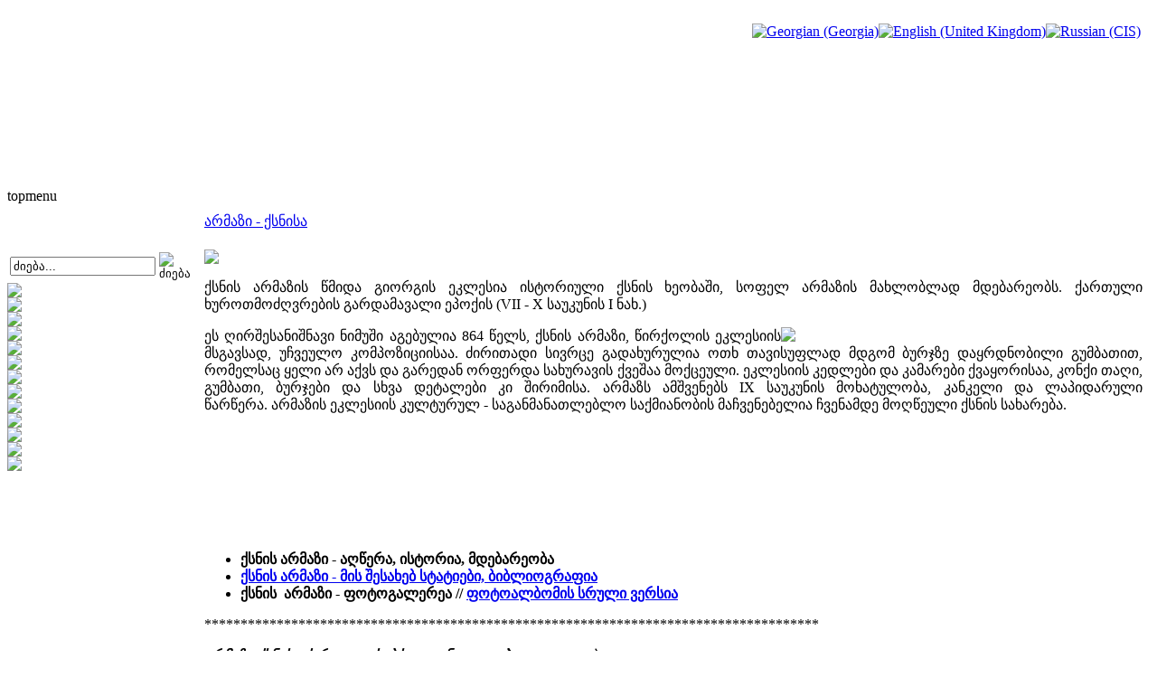

--- FILE ---
content_type: text/html; charset=utf-8
request_url: http://www.saunje.ge/index.php?id=387&option=com_content&lang=ka&Itemid=0
body_size: 4611
content:
<!DOCTYPE html PUBLIC "-//W3C//DTD XHTML 1.0 Transitional//EN" "http://www.w3.org/TR/xhtml1/DTD/xhtml1-transitional.dtd">
<html xmlns="http://www.w3.org/1999/xhtml" xml:lang="ka-ge" lang="ka-ge" >
<head>
  <meta http-equiv="content-type" content="text/html; charset=utf-8" />
  <meta name="robots" content="index, follow" />
  <meta name="keywords" content="joomla, Joomla" />
  <meta name="title" content="არმაზი - ქსნისა" />
  <meta name="author" content="Administrator" />
  <meta name="description" content="Joomla! - the dynamic portal engine and content management system" />
  <meta name="generator" content="Joomla! 1.5 - Open Source Content Management" />
  <title>არმაზი - ქსნისა</title>
  <link href="/templates/lampionebi2/favicon.ico" rel="shortcut icon" type="image/x-icon" />
  <link rel="stylesheet" href="/modules/mod_jflanguageselection/tmpl/mod_jflanguageselection.css" type="text/css" />
  <script type="text/javascript" src="/media/system/js/mootools.js"></script>
  <script type="text/javascript" src="/media/system/js/caption.js"></script>


<link rel="stylesheet" href="/templates/system/css/system.css" type="text/css" />
<link rel="stylesheet" href="/templates/system/css/general.css" type="text/css" />
<link rel="stylesheet" href="/templates/lampionebi2/css/template.css" type="text/css" />
<link rel="stylesheet" href="/templates/lampionebi2/css/menu.css" type="text/css" />
<script language="javascript" src="/templates/lampionebi2/js/jquery.js"></script>
<script language="javascript" src="/templates/lampionebi2/js/jquery.cookie.js"></script>
<script language="javascript">
	
	function drawPicture(id, src, top, width) {
		var prefix = "/templates/lampionebi2/images/header/";
		$("#"+id).attr("src", prefix + src);
		if (width != null) {
			$("#"+id).css("width", width+"px");
		}
		if (top != null) {
			$("#"+id).css("top", top+"px");
		}
	}


	function drawHeader(fast){
		var timeout = 10;		
		if (fast == false) {
			timeout = 3000;		
		} 
					setTimeout('drawPicture("headerImage4", "sa_irmebi.png", 0, null)', timeout);
				
		positionHeader();
		$.cookie(ck, "visited", { expires: 7 });
	}
	
	
	function positionHeader(){
			var dx = ($(window).width() - 800 ) /2; 
			$("#headerImage1").css({left: dx + 0 });
			$("#headerImage2").css({left: dx + 100 });
			$("#headerImage3").css({left: dx + 200 });
			$("#headerImage4").css({left: dx + 300 });
			$("#headerImage5").css({left: dx + 400 });
			$("#headerImage6").css({left: dx + 500 });
			$("#headerImage7").css({left: dx + 600 });
	}
	
</script>

</head>
<body>
<img id="headerImage1" style="position:absolute;top:0px;left:-900px;" src="/templates/lampionebi2/images/pixel.png" />
<img id="headerImage2" style="position:absolute;top:0px;left:-900px;" src="/templates/lampionebi2/images/pixel.png" />
<img id="headerImage3" style="position:absolute;top:0px;left:-900px;" src="/templates/lampionebi2/images/pixel.png" />
<img id="headerImage4" style="position:absolute;top:0px;left:-900px;" src="/templates/lampionebi2/images/pixel.png" />
<img id="headerImage5" style="position:absolute;top:0px;left:-900px;" src="/templates/lampionebi2/images/pixel.png" />
<img id="headerImage6" style="position:absolute;top:0px;left:-900px;" src="/templates/lampionebi2/images/pixel.png" />
<img id="headerImage7" style="position:absolute;top:0px;left:-900px;" src="/templates/lampionebi2/images/pixel.png" />
<img id="headerImage8" style="position:absolute;top:0px;left:-900px;" src="/templates/lampionebi2/images/pixel.png" />
<img id="headerImage9" style="position:absolute;top:0px;left:-900px;" src="/templates/lampionebi2/images/pixel.png" />
<img id="headerImage10" style="position:absolute;top:0px;left:-900px;" src="/templates/lampionebi2/images/pixel.png" />
<script language="javascript">
	var ck = "com.lampionebi.template";
	var fastLoad = false;
	if ($.cookie(ck) == "visited") {
		fastLoad = true;
	}

	drawHeader(fastLoad);
	
//	$.cookie(ck, "null", { expires: 7 });
//	$.cookie(ck, "null", { expires: 7 });

	var resizeTimer = null;
	$(window).bind('resize', function() {
	    if (resizeTimer) clearTimeout(resizeTimer);
	    resizeTimer = setTimeout(positionHeader, 30);
	});	
</script>
<div id="wrapper">
	<div id="header">
		<table width="100%" cellpadding="0px" cellspacing="0px">
		<tr>
			<td style="height:200px;">&nbsp;
		
			</td>
			<td style="width:800px;"><div style="width:800px">&nbsp; </div> </td>
			<td style="text-align:right;vertical-align:top;padding-right:10px">&nbsp;<div id="jflanguageselection"><div class="rawimages"><span id="active_language"><a href="http://www.saunje.ge/index.php?id=387&amp;option=com_content&amp;lang=ka&amp;Itemid=0"><img src="/components/com_joomfish/images/flags/ka.gif" alt="Georgian (Georgia)" title="Georgian (Georgia)" /></a></span><span><a href="http://www.saunje.ge/index.php?id=387&amp;option=com_content&amp;lang=en&amp;Itemid=0"><img src="/components/com_joomfish/images/flags/en.gif" alt="English (United Kingdom)" title="English (United Kingdom)" /></a></span><span><a href="http://www.saunje.ge/index.php?id=387&amp;option=com_content&amp;lang=ru&amp;Itemid=0"><img src="/components/com_joomfish/images/flags/ru.gif" alt="Russian (CIS)" title="Russian (CIS)" /></a></span></div></div><!--Joom!fish V2.0.4 (Lightning)-->
<!-- &copy; 2003-2009 Think Network, released under the GPL. -->
<!-- More information: at http://www.joomfish.net -->

		
			</td>
		</tr>
		</table>
		<!--div style="padding-left:450px"><img src="/templates/lampionebi2/images/lampionebi.png" /></div-->
	</div>
	<div id="topmenu">topmenu</div>
	<table width="100%" cellpadding="0" cellspacing="0">
	<tr valign="top">
		<td id="left">
			<div class="leftdiv" style="width:210px"> </div>
			<div style="padding-top:0px">
<p> </p>
</div><form action="index.php" method="post">
	<div class="search">
		<table><tr><td><input name="searchword" id="mod_search_searchword" maxlength="20" alt="ძიება" class="inputbox" type="text" size="18" value="ძიება..."  onblur="if(this.value=='') this.value='ძიება...';" onfocus="if(this.value=='ძიება...') this.value='';" /></td><td><input type="image" value="ძიება" class="button" src="/images/M_images/searchButton.gif" onclick="this.form.searchword.focus();"/></td></tr></table>	</div>
	<input type="hidden" name="task"   value="search" />
	<input type="hidden" name="option" value="com_search" />
</form>
			<div id="reklama_left">
			
					
				<a href="http://istoria.ge" target="_blank"> <img src="/templates/lampionebi2/images/reklama/saunje/istoria_ge.gif"/></a><br/>
				<img height="3px" src="/templates/lampionebi2/images/pixel.png"/><br/>
				<a href="http://www.orthodoxy.ge" target="_blank"> <img src="/templates/lampionebi2/images/reklama/saunje/orthodoxy_ge.gif"/></a><br/>
				<img height="3px" src="/templates/lampionebi2/images/pixel.png"/><br/>
				<a href="http://xevsureti.ge" target="_blank"> <img src="/templates/lampionebi2/images/reklama/saunje/xevsureti_ge.gif"/></a><br/>
				<img height="3px" src="/templates/lampionebi2/images/pixel.png"/><br/>
				<a href="http://karavi.ge" target="_blank"> <img src="/templates/lampionebi2/images/reklama/saunje/karavi_ge.gif"/></a><br/>
				<img height="3px" src="/templates/lampionebi2/images/pixel.png"/><br/>
				<a href="http://alazani.ge" target="_blank"> <img src="/templates/lampionebi2/images/reklama/saunje/alazani_ge.gif"/></a><br/>
				<img height="3px" src="/templates/lampionebi2/images/pixel.png"/><br/>
				<a href="http://aisiforce.org" target="_blank"> <img src="/templates/lampionebi2/images/reklama/saunje/aisiforce_org.jpg"/></a><br/>
				<img height="3px" src="/templates/lampionebi2/images/pixel.png"/><br/>
				<a href="http://travelgis.ge" target="_blank"> <img src="/templates/lampionebi2/images/reklama/saunje/travelgis_ge.gif"/></a><br/>
			</div>		
		</td>	
		<td>
			<table height="100%" width="100%" cellpadding="0" cellspacing="0">
			<tr> <td style="width:5px;height:5px"><div style="width:5px;height:5px"> </div></td> <td> </td> <td width="5px"><div style="width:5px"> </div></td> </tr>
			<tr height="100%">
				<td> </td>
				<td id="mainbody">
                	<div style="width:655px;height:1px"></div>
					<table class="contentpaneopen">
<tr>
		<td class="contentheading" width="100%">
				<a href="/index.php?option=com_content&amp;view=article&amp;id=387%3A2010-04-13-05-26-56&amp;catid=1%3A2010-01-24-19-54-07&amp;lang=ka" class="contentpagetitle">
			არმაზი - ქსნისა</a>
			</td>
				
		
					</tr>
</table>

<table class="contentpaneopen">



<tr>
<td valign="top">
<p><img src="http://amigo.ge/saunjegallery/albums/userpics/10002/normal_Picture_134-saunje.jpg" border="0" width="600" /></p>
<p style="text-align: justify;">ქსნის არმაზის წმიდა გიორგის ეკლესია ისტორიული ქსნის ხეობაში, სოფელ არმაზის მახლობლად მდებარეობს. ქართული ხუროთმოძღვრების გარდამავალი ეპოქის (VII - X საუკუნის I ნახ.)</p>
<p style="text-align: justify;"><img class="la_right" src="http://amigo.ge/saunjegallery/albums/userpics/10002/normal_Picture_116-saunje.jpg" border="0" width="400" align="right" /></p>
<p style="text-align: justify;">ეს ღირშესანიშნავი ნიმუში აგებულია 864 წელს, ქსნის არმაზი, წირქოლის ეკლესიის მსგავსად, უჩვეულო კომპოზიციისაა. ძირითადი სივრცე გადახურულია ოთხ თავისუფლად მდგომ ბურჯზე დაყრდნობილი გუმბათით, რომელსაც ყელი არ აქვს და გარედან ორფერდა სახურავის ქვეშაა მოქცეული. ეკლესიის კედლები და კამარები ქვაყორისაა, კონქი თაღი, გუმბათი, ბურჯები და სხვა დეტალები კი შირიმისა. არმაზს ამშვენებს IX საუკუნის მოხატულობა, კანკელი და ლაპიდარული წარწერა. არმაზის ეკლესიის კულტურულ - საგანმანათლებლო საქმიანობის მაჩვენებელია ჩვენამდე მოღწეული ქსნის სახარება.</p>
<p> </p>
<p> </p>
<p> </p>
<p> </p>
<ul>
<li><strong>ქსნის არმაზი - აღწერა, ისტორია, მდებარეობა</strong></li>
<li><a href="/index.php?id=388&amp;option=com_content&amp;lang=ka"><strong>ქსნის არმაზი - მის შესახებ სტატიები, ბიბლიოგრაფია</strong></a></li>
<li><strong>ქსნის  არმაზი - ფოტოგალერეა //</strong> <a href="http://amigo.ge/saunjegallery/thumbnails.php?album=85"><strong>ფოტოალბომის სრული ვერსია</strong></a></li>
</ul>
<div>
<p>*************************************************************************************</p>
<p style="text-align: justify;"><em><strong>არმაზი ქსნის //ქართული საბჭოთა ენციკლოპედია.</strong> ტ.I.- თბ., 1975.- გვ.575. -</em></p>
<p style="text-align: justify;"><em>არმაზი ქსნისა - ძველი ქართული ხუროთმოძღვრების ძეგლი; წმიდა გიორგის ეკლესია, ისტორიულ ქსნის ხეობაში, სოფელ არმაზის მახლობლად. აგებულია 864 წელს. ქართული ხუროთმოძღვრების გარდამავალი ეპოქის (VII  ს. – Xს.   I ნახევარი) ღირშესანიშნავი ძეგლი...<a href="/index.php?id=389&amp;option=com_content&amp;lang=ka">&lt;&lt; ტექსტი სრულად აქ &lt;&lt; </a></em></p>
<p style="text-align: justify;">************************************************************************************</p>
<p style="text-align: justify;"><em><strong>საქართველოს სულიერი საგანძური </strong>- წიგნი  I, გამ. "ხელოვნება", თბილისი, 2005 წ.გვ.96 </em></p>
<p style="text-align: justify;"><em>ქსნის არმაზის წმიდა გიორგის ეკლესია ისტორიული ქსნის ხეობაში, სოფელ არმაზის მახლობლად მდებარეობს. ქართული ხუროთმოძღვრების გარდამავალი ეპოქის (VII - X საუკუნის I ნახ.) ეს ღირშესანიშნავი ნიმუში აგებულია 864 წელს...<a href="/index.php?id=389&amp;option=com_content&amp;lang=ka">&lt;&lt; ტექსტი სრულად აქ &lt;&lt;</a></em></p>
<p style="text-align: justify;">************************************************************************************</p>
<p style="text-align: justify;"><em><strong>ამირანაშვილი შ. ქართული ხელოვნების ისტორია.</strong>-თბ.,1981.-გვ.163-164. -</em></p>
<p style="text-align: justify;"><em>საქართველოში არაბთა ბატონობის დამთავრებისა და საქართველოს სამეფოებად და სამთავროებად დაყოფის შემდეგ, ქართული ხელოვნება ვითარდება გასაოცარი შინაგანი ძლიერებითა და წარმატებით. საქართველოს მთლიანობისათვის ბრძოლის პერიოდში ქართული სახვითი ხელოვნება ჩვენი ქვეყნის ყველა კუთხეში თითქმის ერთდროულად, როგორც ეს დასტურდება დათარიღებული ძეგლებით, ვითარდება მზარდი წარმატებით...<a href="/index.php?id=390&amp;option=com_content&amp;lang=ka">&lt;&lt; ტექსტი სრულად აქ &lt;&lt;</a></em></p>
<p style="text-align: justify;">***********************************************************************************</p>
<p style="text-align: justify;"><em><strong>"ჟღერს ქვის ჰარმონია",</strong> ნაკვეთი პირველი, ტ 13. "ციცინათელა", თბილისი, 2006 წ. გვ.74- 75</em></p>
<p style="text-align: justify;"><em>არმაზი ქსნისა.  - არმაზი სოფელია  ახალგორის რაიონში, მდ.მტკვრის მარცხენა შენაკადის მდ.ლეხურის მარცხენა მხარეს. ახალგორიდან 14 კმ-ზე,. ზღვის დონიდან 1320 მ-ზე., სოფლის სახელწოდება ქართველთა წარმართულ ღვთაებას არმაზს უნდა უკავშირდებოდეს. ამ სოფლის მახლობლად მდ.ლეხურას სათავეში, ისტორიულ შიდა ქართლში მდებარეობს არმაზი ქსნისა, ქართული ხუროთმოძღვრების ძეგლი, წმიდა გიორგის ეკლესია.</em>.. <a href="/index.php?id=389&amp;option=com_content&amp;lang=ka"><em>&lt;&lt; ტექსტი სრულად აქ &lt;&lt;</em></a></p>
<p style="text-align: justify;">***********************************************************************************</p>
<p style="text-align: justify;"><em><strong>ბერიძე ვ. ძველი ქართული ხუროთმოძღვრება.</strong> - თბ., 1974. - გვ.41</em></p>
<p style="text-align: justify;"><em>წირქოლის ტაძარი VIII საუკუნით თარიღდება მისი ხუროთმოძღვრებისა და მორთულობის ანალიზით. რაიმე წერილობითი საბუთები მისი აშენების შესახებ არ დარჩენილა. სამაგიეროდ მეორე ძეგლს - არმაზს ზედვე აწერია ზუსტი თარიღი 864 წელი. ეს პირველი ქართული ეკლესიაა, რომლის თარიღიც პირდაპირ არის მითითებულა წარწერაში...<a href="/index.php?id=853&amp;option=com_content&amp;lang=ka">&lt;&lt;ტექსტი სრულად აქ...&lt;&lt;</a></em></p>
</div></td>
</tr>

</table>
<span class="article_separator">&nbsp;</span>

				</td>
				<td> </td>
			</tr>
			<tr> <td height="10px"> </td> <td> </td> <td> </td> </tr>
			</table>	
		</td>
		<td id="right"></td>
	</tr>
	</table>
	<div id="footer"></div>	
</div>
</body>
</html>